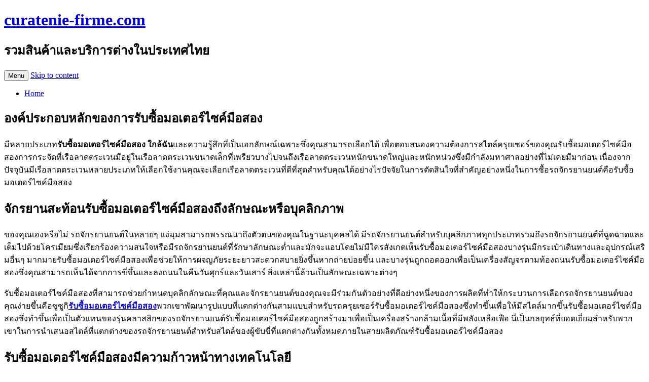

--- FILE ---
content_type: text/html; charset=UTF-8
request_url: https://www.curatenie-firme.com/2022/09/04/%E0%B8%AD%E0%B8%87%E0%B8%84%E0%B9%8C%E0%B8%9B%E0%B8%A3%E0%B8%B0%E0%B8%81%E0%B8%AD%E0%B8%9A%E0%B8%AB%E0%B8%A5%E0%B8%B1%E0%B8%81%E0%B8%82%E0%B8%AD%E0%B8%87%E0%B8%81%E0%B8%B2%E0%B8%A3%E0%B8%A3%E0%B8%B1/
body_size: 66400
content:
<!DOCTYPE html>
<!--[if IE 7]>
<html class="ie ie7" lang="en-US">
<![endif]-->
<!--[if IE 8]>
<html class="ie ie8" lang="en-US">
<![endif]-->
<!--[if !(IE 7) & !(IE 8)]><!-->
<html lang="en-US">
<!--<![endif]-->
<head>
<meta charset="UTF-8" />
<meta name="viewport" content="width=device-width" />
<title>องค์ประกอบหลักของการรับซื้อมอเตอร์ไซค์มือสองcuratenie-firme.com | curatenie-firme.com</title>
<link rel="profile" href="https://gmpg.org/xfn/11" />
<link rel="pingback" href="https://www.curatenie-firme.com/xmlrpc.php">
<!--[if lt IE 9]>
<script src="https://www.curatenie-firme.com/wp-content/themes/twentytwelve/js/html5.js?ver=3.7.0" type="text/javascript"></script>
<![endif]-->
<meta name='robots' content='max-image-preview:large' />
<link rel="alternate" type="application/rss+xml" title="curatenie-firme.com &raquo; Feed" href="https://www.curatenie-firme.com/feed/" />
<link rel="alternate" type="application/rss+xml" title="curatenie-firme.com &raquo; Comments Feed" href="https://www.curatenie-firme.com/comments/feed/" />
<script type="text/javascript">
window._wpemojiSettings = {"baseUrl":"https:\/\/s.w.org\/images\/core\/emoji\/14.0.0\/72x72\/","ext":".png","svgUrl":"https:\/\/s.w.org\/images\/core\/emoji\/14.0.0\/svg\/","svgExt":".svg","source":{"concatemoji":"https:\/\/www.curatenie-firme.com\/wp-includes\/js\/wp-emoji-release.min.js?ver=6.3.7"}};
/*! This file is auto-generated */
!function(i,n){var o,s,e;function c(e){try{var t={supportTests:e,timestamp:(new Date).valueOf()};sessionStorage.setItem(o,JSON.stringify(t))}catch(e){}}function p(e,t,n){e.clearRect(0,0,e.canvas.width,e.canvas.height),e.fillText(t,0,0);var t=new Uint32Array(e.getImageData(0,0,e.canvas.width,e.canvas.height).data),r=(e.clearRect(0,0,e.canvas.width,e.canvas.height),e.fillText(n,0,0),new Uint32Array(e.getImageData(0,0,e.canvas.width,e.canvas.height).data));return t.every(function(e,t){return e===r[t]})}function u(e,t,n){switch(t){case"flag":return n(e,"\ud83c\udff3\ufe0f\u200d\u26a7\ufe0f","\ud83c\udff3\ufe0f\u200b\u26a7\ufe0f")?!1:!n(e,"\ud83c\uddfa\ud83c\uddf3","\ud83c\uddfa\u200b\ud83c\uddf3")&&!n(e,"\ud83c\udff4\udb40\udc67\udb40\udc62\udb40\udc65\udb40\udc6e\udb40\udc67\udb40\udc7f","\ud83c\udff4\u200b\udb40\udc67\u200b\udb40\udc62\u200b\udb40\udc65\u200b\udb40\udc6e\u200b\udb40\udc67\u200b\udb40\udc7f");case"emoji":return!n(e,"\ud83e\udef1\ud83c\udffb\u200d\ud83e\udef2\ud83c\udfff","\ud83e\udef1\ud83c\udffb\u200b\ud83e\udef2\ud83c\udfff")}return!1}function f(e,t,n){var r="undefined"!=typeof WorkerGlobalScope&&self instanceof WorkerGlobalScope?new OffscreenCanvas(300,150):i.createElement("canvas"),a=r.getContext("2d",{willReadFrequently:!0}),o=(a.textBaseline="top",a.font="600 32px Arial",{});return e.forEach(function(e){o[e]=t(a,e,n)}),o}function t(e){var t=i.createElement("script");t.src=e,t.defer=!0,i.head.appendChild(t)}"undefined"!=typeof Promise&&(o="wpEmojiSettingsSupports",s=["flag","emoji"],n.supports={everything:!0,everythingExceptFlag:!0},e=new Promise(function(e){i.addEventListener("DOMContentLoaded",e,{once:!0})}),new Promise(function(t){var n=function(){try{var e=JSON.parse(sessionStorage.getItem(o));if("object"==typeof e&&"number"==typeof e.timestamp&&(new Date).valueOf()<e.timestamp+604800&&"object"==typeof e.supportTests)return e.supportTests}catch(e){}return null}();if(!n){if("undefined"!=typeof Worker&&"undefined"!=typeof OffscreenCanvas&&"undefined"!=typeof URL&&URL.createObjectURL&&"undefined"!=typeof Blob)try{var e="postMessage("+f.toString()+"("+[JSON.stringify(s),u.toString(),p.toString()].join(",")+"));",r=new Blob([e],{type:"text/javascript"}),a=new Worker(URL.createObjectURL(r),{name:"wpTestEmojiSupports"});return void(a.onmessage=function(e){c(n=e.data),a.terminate(),t(n)})}catch(e){}c(n=f(s,u,p))}t(n)}).then(function(e){for(var t in e)n.supports[t]=e[t],n.supports.everything=n.supports.everything&&n.supports[t],"flag"!==t&&(n.supports.everythingExceptFlag=n.supports.everythingExceptFlag&&n.supports[t]);n.supports.everythingExceptFlag=n.supports.everythingExceptFlag&&!n.supports.flag,n.DOMReady=!1,n.readyCallback=function(){n.DOMReady=!0}}).then(function(){return e}).then(function(){var e;n.supports.everything||(n.readyCallback(),(e=n.source||{}).concatemoji?t(e.concatemoji):e.wpemoji&&e.twemoji&&(t(e.twemoji),t(e.wpemoji)))}))}((window,document),window._wpemojiSettings);
</script>
<style type="text/css">
img.wp-smiley,
img.emoji {
	display: inline !important;
	border: none !important;
	box-shadow: none !important;
	height: 1em !important;
	width: 1em !important;
	margin: 0 0.07em !important;
	vertical-align: -0.1em !important;
	background: none !important;
	padding: 0 !important;
}
</style>
	<link rel='stylesheet' id='wp-block-library-css' href='https://www.curatenie-firme.com/wp-includes/css/dist/block-library/style.min.css?ver=6.3.7' type='text/css' media='all' />
<style id='wp-block-library-theme-inline-css' type='text/css'>
.wp-block-audio figcaption{color:#555;font-size:13px;text-align:center}.is-dark-theme .wp-block-audio figcaption{color:hsla(0,0%,100%,.65)}.wp-block-audio{margin:0 0 1em}.wp-block-code{border:1px solid #ccc;border-radius:4px;font-family:Menlo,Consolas,monaco,monospace;padding:.8em 1em}.wp-block-embed figcaption{color:#555;font-size:13px;text-align:center}.is-dark-theme .wp-block-embed figcaption{color:hsla(0,0%,100%,.65)}.wp-block-embed{margin:0 0 1em}.blocks-gallery-caption{color:#555;font-size:13px;text-align:center}.is-dark-theme .blocks-gallery-caption{color:hsla(0,0%,100%,.65)}.wp-block-image figcaption{color:#555;font-size:13px;text-align:center}.is-dark-theme .wp-block-image figcaption{color:hsla(0,0%,100%,.65)}.wp-block-image{margin:0 0 1em}.wp-block-pullquote{border-bottom:4px solid;border-top:4px solid;color:currentColor;margin-bottom:1.75em}.wp-block-pullquote cite,.wp-block-pullquote footer,.wp-block-pullquote__citation{color:currentColor;font-size:.8125em;font-style:normal;text-transform:uppercase}.wp-block-quote{border-left:.25em solid;margin:0 0 1.75em;padding-left:1em}.wp-block-quote cite,.wp-block-quote footer{color:currentColor;font-size:.8125em;font-style:normal;position:relative}.wp-block-quote.has-text-align-right{border-left:none;border-right:.25em solid;padding-left:0;padding-right:1em}.wp-block-quote.has-text-align-center{border:none;padding-left:0}.wp-block-quote.is-large,.wp-block-quote.is-style-large,.wp-block-quote.is-style-plain{border:none}.wp-block-search .wp-block-search__label{font-weight:700}.wp-block-search__button{border:1px solid #ccc;padding:.375em .625em}:where(.wp-block-group.has-background){padding:1.25em 2.375em}.wp-block-separator.has-css-opacity{opacity:.4}.wp-block-separator{border:none;border-bottom:2px solid;margin-left:auto;margin-right:auto}.wp-block-separator.has-alpha-channel-opacity{opacity:1}.wp-block-separator:not(.is-style-wide):not(.is-style-dots){width:100px}.wp-block-separator.has-background:not(.is-style-dots){border-bottom:none;height:1px}.wp-block-separator.has-background:not(.is-style-wide):not(.is-style-dots){height:2px}.wp-block-table{margin:0 0 1em}.wp-block-table td,.wp-block-table th{word-break:normal}.wp-block-table figcaption{color:#555;font-size:13px;text-align:center}.is-dark-theme .wp-block-table figcaption{color:hsla(0,0%,100%,.65)}.wp-block-video figcaption{color:#555;font-size:13px;text-align:center}.is-dark-theme .wp-block-video figcaption{color:hsla(0,0%,100%,.65)}.wp-block-video{margin:0 0 1em}.wp-block-template-part.has-background{margin-bottom:0;margin-top:0;padding:1.25em 2.375em}
</style>
<style id='classic-theme-styles-inline-css' type='text/css'>
/*! This file is auto-generated */
.wp-block-button__link{color:#fff;background-color:#32373c;border-radius:9999px;box-shadow:none;text-decoration:none;padding:calc(.667em + 2px) calc(1.333em + 2px);font-size:1.125em}.wp-block-file__button{background:#32373c;color:#fff;text-decoration:none}
</style>
<style id='global-styles-inline-css' type='text/css'>
body{--wp--preset--color--black: #000000;--wp--preset--color--cyan-bluish-gray: #abb8c3;--wp--preset--color--white: #fff;--wp--preset--color--pale-pink: #f78da7;--wp--preset--color--vivid-red: #cf2e2e;--wp--preset--color--luminous-vivid-orange: #ff6900;--wp--preset--color--luminous-vivid-amber: #fcb900;--wp--preset--color--light-green-cyan: #7bdcb5;--wp--preset--color--vivid-green-cyan: #00d084;--wp--preset--color--pale-cyan-blue: #8ed1fc;--wp--preset--color--vivid-cyan-blue: #0693e3;--wp--preset--color--vivid-purple: #9b51e0;--wp--preset--color--blue: #21759b;--wp--preset--color--dark-gray: #444;--wp--preset--color--medium-gray: #9f9f9f;--wp--preset--color--light-gray: #e6e6e6;--wp--preset--gradient--vivid-cyan-blue-to-vivid-purple: linear-gradient(135deg,rgba(6,147,227,1) 0%,rgb(155,81,224) 100%);--wp--preset--gradient--light-green-cyan-to-vivid-green-cyan: linear-gradient(135deg,rgb(122,220,180) 0%,rgb(0,208,130) 100%);--wp--preset--gradient--luminous-vivid-amber-to-luminous-vivid-orange: linear-gradient(135deg,rgba(252,185,0,1) 0%,rgba(255,105,0,1) 100%);--wp--preset--gradient--luminous-vivid-orange-to-vivid-red: linear-gradient(135deg,rgba(255,105,0,1) 0%,rgb(207,46,46) 100%);--wp--preset--gradient--very-light-gray-to-cyan-bluish-gray: linear-gradient(135deg,rgb(238,238,238) 0%,rgb(169,184,195) 100%);--wp--preset--gradient--cool-to-warm-spectrum: linear-gradient(135deg,rgb(74,234,220) 0%,rgb(151,120,209) 20%,rgb(207,42,186) 40%,rgb(238,44,130) 60%,rgb(251,105,98) 80%,rgb(254,248,76) 100%);--wp--preset--gradient--blush-light-purple: linear-gradient(135deg,rgb(255,206,236) 0%,rgb(152,150,240) 100%);--wp--preset--gradient--blush-bordeaux: linear-gradient(135deg,rgb(254,205,165) 0%,rgb(254,45,45) 50%,rgb(107,0,62) 100%);--wp--preset--gradient--luminous-dusk: linear-gradient(135deg,rgb(255,203,112) 0%,rgb(199,81,192) 50%,rgb(65,88,208) 100%);--wp--preset--gradient--pale-ocean: linear-gradient(135deg,rgb(255,245,203) 0%,rgb(182,227,212) 50%,rgb(51,167,181) 100%);--wp--preset--gradient--electric-grass: linear-gradient(135deg,rgb(202,248,128) 0%,rgb(113,206,126) 100%);--wp--preset--gradient--midnight: linear-gradient(135deg,rgb(2,3,129) 0%,rgb(40,116,252) 100%);--wp--preset--font-size--small: 13px;--wp--preset--font-size--medium: 20px;--wp--preset--font-size--large: 36px;--wp--preset--font-size--x-large: 42px;--wp--preset--spacing--20: 0.44rem;--wp--preset--spacing--30: 0.67rem;--wp--preset--spacing--40: 1rem;--wp--preset--spacing--50: 1.5rem;--wp--preset--spacing--60: 2.25rem;--wp--preset--spacing--70: 3.38rem;--wp--preset--spacing--80: 5.06rem;--wp--preset--shadow--natural: 6px 6px 9px rgba(0, 0, 0, 0.2);--wp--preset--shadow--deep: 12px 12px 50px rgba(0, 0, 0, 0.4);--wp--preset--shadow--sharp: 6px 6px 0px rgba(0, 0, 0, 0.2);--wp--preset--shadow--outlined: 6px 6px 0px -3px rgba(255, 255, 255, 1), 6px 6px rgba(0, 0, 0, 1);--wp--preset--shadow--crisp: 6px 6px 0px rgba(0, 0, 0, 1);}:where(.is-layout-flex){gap: 0.5em;}:where(.is-layout-grid){gap: 0.5em;}body .is-layout-flow > .alignleft{float: left;margin-inline-start: 0;margin-inline-end: 2em;}body .is-layout-flow > .alignright{float: right;margin-inline-start: 2em;margin-inline-end: 0;}body .is-layout-flow > .aligncenter{margin-left: auto !important;margin-right: auto !important;}body .is-layout-constrained > .alignleft{float: left;margin-inline-start: 0;margin-inline-end: 2em;}body .is-layout-constrained > .alignright{float: right;margin-inline-start: 2em;margin-inline-end: 0;}body .is-layout-constrained > .aligncenter{margin-left: auto !important;margin-right: auto !important;}body .is-layout-constrained > :where(:not(.alignleft):not(.alignright):not(.alignfull)){max-width: var(--wp--style--global--content-size);margin-left: auto !important;margin-right: auto !important;}body .is-layout-constrained > .alignwide{max-width: var(--wp--style--global--wide-size);}body .is-layout-flex{display: flex;}body .is-layout-flex{flex-wrap: wrap;align-items: center;}body .is-layout-flex > *{margin: 0;}body .is-layout-grid{display: grid;}body .is-layout-grid > *{margin: 0;}:where(.wp-block-columns.is-layout-flex){gap: 2em;}:where(.wp-block-columns.is-layout-grid){gap: 2em;}:where(.wp-block-post-template.is-layout-flex){gap: 1.25em;}:where(.wp-block-post-template.is-layout-grid){gap: 1.25em;}.has-black-color{color: var(--wp--preset--color--black) !important;}.has-cyan-bluish-gray-color{color: var(--wp--preset--color--cyan-bluish-gray) !important;}.has-white-color{color: var(--wp--preset--color--white) !important;}.has-pale-pink-color{color: var(--wp--preset--color--pale-pink) !important;}.has-vivid-red-color{color: var(--wp--preset--color--vivid-red) !important;}.has-luminous-vivid-orange-color{color: var(--wp--preset--color--luminous-vivid-orange) !important;}.has-luminous-vivid-amber-color{color: var(--wp--preset--color--luminous-vivid-amber) !important;}.has-light-green-cyan-color{color: var(--wp--preset--color--light-green-cyan) !important;}.has-vivid-green-cyan-color{color: var(--wp--preset--color--vivid-green-cyan) !important;}.has-pale-cyan-blue-color{color: var(--wp--preset--color--pale-cyan-blue) !important;}.has-vivid-cyan-blue-color{color: var(--wp--preset--color--vivid-cyan-blue) !important;}.has-vivid-purple-color{color: var(--wp--preset--color--vivid-purple) !important;}.has-black-background-color{background-color: var(--wp--preset--color--black) !important;}.has-cyan-bluish-gray-background-color{background-color: var(--wp--preset--color--cyan-bluish-gray) !important;}.has-white-background-color{background-color: var(--wp--preset--color--white) !important;}.has-pale-pink-background-color{background-color: var(--wp--preset--color--pale-pink) !important;}.has-vivid-red-background-color{background-color: var(--wp--preset--color--vivid-red) !important;}.has-luminous-vivid-orange-background-color{background-color: var(--wp--preset--color--luminous-vivid-orange) !important;}.has-luminous-vivid-amber-background-color{background-color: var(--wp--preset--color--luminous-vivid-amber) !important;}.has-light-green-cyan-background-color{background-color: var(--wp--preset--color--light-green-cyan) !important;}.has-vivid-green-cyan-background-color{background-color: var(--wp--preset--color--vivid-green-cyan) !important;}.has-pale-cyan-blue-background-color{background-color: var(--wp--preset--color--pale-cyan-blue) !important;}.has-vivid-cyan-blue-background-color{background-color: var(--wp--preset--color--vivid-cyan-blue) !important;}.has-vivid-purple-background-color{background-color: var(--wp--preset--color--vivid-purple) !important;}.has-black-border-color{border-color: var(--wp--preset--color--black) !important;}.has-cyan-bluish-gray-border-color{border-color: var(--wp--preset--color--cyan-bluish-gray) !important;}.has-white-border-color{border-color: var(--wp--preset--color--white) !important;}.has-pale-pink-border-color{border-color: var(--wp--preset--color--pale-pink) !important;}.has-vivid-red-border-color{border-color: var(--wp--preset--color--vivid-red) !important;}.has-luminous-vivid-orange-border-color{border-color: var(--wp--preset--color--luminous-vivid-orange) !important;}.has-luminous-vivid-amber-border-color{border-color: var(--wp--preset--color--luminous-vivid-amber) !important;}.has-light-green-cyan-border-color{border-color: var(--wp--preset--color--light-green-cyan) !important;}.has-vivid-green-cyan-border-color{border-color: var(--wp--preset--color--vivid-green-cyan) !important;}.has-pale-cyan-blue-border-color{border-color: var(--wp--preset--color--pale-cyan-blue) !important;}.has-vivid-cyan-blue-border-color{border-color: var(--wp--preset--color--vivid-cyan-blue) !important;}.has-vivid-purple-border-color{border-color: var(--wp--preset--color--vivid-purple) !important;}.has-vivid-cyan-blue-to-vivid-purple-gradient-background{background: var(--wp--preset--gradient--vivid-cyan-blue-to-vivid-purple) !important;}.has-light-green-cyan-to-vivid-green-cyan-gradient-background{background: var(--wp--preset--gradient--light-green-cyan-to-vivid-green-cyan) !important;}.has-luminous-vivid-amber-to-luminous-vivid-orange-gradient-background{background: var(--wp--preset--gradient--luminous-vivid-amber-to-luminous-vivid-orange) !important;}.has-luminous-vivid-orange-to-vivid-red-gradient-background{background: var(--wp--preset--gradient--luminous-vivid-orange-to-vivid-red) !important;}.has-very-light-gray-to-cyan-bluish-gray-gradient-background{background: var(--wp--preset--gradient--very-light-gray-to-cyan-bluish-gray) !important;}.has-cool-to-warm-spectrum-gradient-background{background: var(--wp--preset--gradient--cool-to-warm-spectrum) !important;}.has-blush-light-purple-gradient-background{background: var(--wp--preset--gradient--blush-light-purple) !important;}.has-blush-bordeaux-gradient-background{background: var(--wp--preset--gradient--blush-bordeaux) !important;}.has-luminous-dusk-gradient-background{background: var(--wp--preset--gradient--luminous-dusk) !important;}.has-pale-ocean-gradient-background{background: var(--wp--preset--gradient--pale-ocean) !important;}.has-electric-grass-gradient-background{background: var(--wp--preset--gradient--electric-grass) !important;}.has-midnight-gradient-background{background: var(--wp--preset--gradient--midnight) !important;}.has-small-font-size{font-size: var(--wp--preset--font-size--small) !important;}.has-medium-font-size{font-size: var(--wp--preset--font-size--medium) !important;}.has-large-font-size{font-size: var(--wp--preset--font-size--large) !important;}.has-x-large-font-size{font-size: var(--wp--preset--font-size--x-large) !important;}
.wp-block-navigation a:where(:not(.wp-element-button)){color: inherit;}
:where(.wp-block-post-template.is-layout-flex){gap: 1.25em;}:where(.wp-block-post-template.is-layout-grid){gap: 1.25em;}
:where(.wp-block-columns.is-layout-flex){gap: 2em;}:where(.wp-block-columns.is-layout-grid){gap: 2em;}
.wp-block-pullquote{font-size: 1.5em;line-height: 1.6;}
</style>
<link rel='stylesheet' id='twentytwelve-fonts-css' href='https://www.curatenie-firme.com/wp-content/themes/twentytwelve/fonts/font-open-sans.css?ver=20230328' type='text/css' media='all' />
<link rel='stylesheet' id='twentytwelve-style-css' href='https://www.curatenie-firme.com/wp-content/themes/twentytwelve/style.css?ver=20230808' type='text/css' media='all' />
<link rel='stylesheet' id='twentytwelve-block-style-css' href='https://www.curatenie-firme.com/wp-content/themes/twentytwelve/css/blocks.css?ver=20230213' type='text/css' media='all' />
<!--[if lt IE 9]>
<link rel='stylesheet' id='twentytwelve-ie-css' href='https://www.curatenie-firme.com/wp-content/themes/twentytwelve/css/ie.css?ver=20150214' type='text/css' media='all' />
<![endif]-->
<script type='text/javascript' src='https://www.curatenie-firme.com/wp-includes/js/jquery/jquery.min.js?ver=3.7.0' id='jquery-core-js'></script>
<script type='text/javascript' src='https://www.curatenie-firme.com/wp-includes/js/jquery/jquery-migrate.min.js?ver=3.4.1' id='jquery-migrate-js'></script>
<link rel="https://api.w.org/" href="https://www.curatenie-firme.com/wp-json/" /><link rel="alternate" type="application/json" href="https://www.curatenie-firme.com/wp-json/wp/v2/posts/1268" /><link rel="EditURI" type="application/rsd+xml" title="RSD" href="https://www.curatenie-firme.com/xmlrpc.php?rsd" />
<meta name="generator" content="WordPress 6.3.7" />
<link rel='shortlink' href='https://www.curatenie-firme.com/?p=1268' />
<link rel="alternate" type="application/json+oembed" href="https://www.curatenie-firme.com/wp-json/oembed/1.0/embed?url=https%3A%2F%2Fwww.curatenie-firme.com%2F2022%2F09%2F04%2F%25e0%25b8%25ad%25e0%25b8%2587%25e0%25b8%2584%25e0%25b9%258c%25e0%25b8%259b%25e0%25b8%25a3%25e0%25b8%25b0%25e0%25b8%2581%25e0%25b8%25ad%25e0%25b8%259a%25e0%25b8%25ab%25e0%25b8%25a5%25e0%25b8%25b1%25e0%25b8%2581%25e0%25b8%2582%25e0%25b8%25ad%25e0%25b8%2587%25e0%25b8%2581%25e0%25b8%25b2%25e0%25b8%25a3%25e0%25b8%25a3%25e0%25b8%25b1%2F" />
<link rel="alternate" type="text/xml+oembed" href="https://www.curatenie-firme.com/wp-json/oembed/1.0/embed?url=https%3A%2F%2Fwww.curatenie-firme.com%2F2022%2F09%2F04%2F%25e0%25b8%25ad%25e0%25b8%2587%25e0%25b8%2584%25e0%25b9%258c%25e0%25b8%259b%25e0%25b8%25a3%25e0%25b8%25b0%25e0%25b8%2581%25e0%25b8%25ad%25e0%25b8%259a%25e0%25b8%25ab%25e0%25b8%25a5%25e0%25b8%25b1%25e0%25b8%2581%25e0%25b8%2582%25e0%25b8%25ad%25e0%25b8%2587%25e0%25b8%2581%25e0%25b8%25b2%25e0%25b8%25a3%25e0%25b8%25a3%25e0%25b8%25b1%2F&#038;format=xml" />

<!-- All in One SEO Pack 1.6.15.3 by Michael Torbert of Semper Fi Web Design[298,459] -->
<link rel="canonical" href="https://www.curatenie-firme.com/2022/09/04/%e0%b8%ad%e0%b8%87%e0%b8%84%e0%b9%8c%e0%b8%9b%e0%b8%a3%e0%b8%b0%e0%b8%81%e0%b8%ad%e0%b8%9a%e0%b8%ab%e0%b8%a5%e0%b8%b1%e0%b8%81%e0%b8%82%e0%b8%ad%e0%b8%87%e0%b8%81%e0%b8%b2%e0%b8%a3%e0%b8%a3%e0%b8%b1/" />
<!-- /all in one seo pack -->
</head>

<body class="post-template-default single single-post postid-1268 single-format-standard wp-embed-responsive custom-font-enabled">
<div id="page" class="hfeed site">
	<header id="masthead" class="site-header">
		<hgroup>
			<h1 class="site-title"><a href="https://www.curatenie-firme.com/" rel="home">curatenie-firme.com</a></h1>
			<h2 class="site-description">รวมสินค้าและบริการต่างในประเทศไทย</h2>
		</hgroup>

		<nav id="site-navigation" class="main-navigation">
			<button class="menu-toggle">Menu</button>
			<a class="assistive-text" href="#content">Skip to content</a>
			<div class="nav-menu"><ul>
<li ><a href="https://www.curatenie-firme.com/">Home</a></li></ul></div>
		</nav><!-- #site-navigation -->

			</header><!-- #masthead -->

	<div id="main" class="wrapper">

	<div id="primary" class="site-content">
		<div id="content" role="main">

			
				
	<article id="post-1268" class="post-1268 post type-post status-publish format-standard hentry category-86">
				<header class="entry-header">
			
						<h1 class="entry-title">องค์ประกอบหลักของการรับซื้อมอเตอร์ไซค์มือสอง</h1>
								</header><!-- .entry-header -->

				<div class="entry-content">
			<p>มีหลายประเภท<strong>รับซื้อมอเตอร์ไซค์มือสอง</strong><strong> ใกล้ฉัน</strong>และความรู้สึกที่เป็นเอกลักษณ์เฉพาะซึ่งคุณสามารถเลือกได้ เพื่อตอบสนองความต้องการสไตล์ครุยเซอร์ของคุณรับซื้อมอเตอร์ไซค์มือสองการกระจัดที่เรือลาดตระเวนมีอยู่ในเรือลาดตระเวนขนาดเล็กที่เพรียวบางไปจนถึงเรือลาดตระเวนหนักขนาดใหญ่และหนักหน่วงซึ่งมีกำลังมหาศาลอย่างที่ไม่เคยมีมาก่อน เนื่องจากปัจจุบันมีเรือลาดตระเวนหลายประเภทให้เลือกใช้งานคุณจะเลือกเรือลาดตระเวนที่ดีที่สุดสำหรับคุณได้อย่างไรปัจจัยในการตัดสินใจที่สำคัญอย่างหนึ่งในการซื้อรถจักรยานยนต์คือรับซื้อมอเตอร์ไซค์มือสอง</p>
<h1>จักรยานสะท้อนรับซื้อมอเตอร์ไซค์มือสองถึงลักษณะหรือบุคลิกภาพ</h1>
<p>ของคุณเองหรือไม่ รถจักรยานยนต์ในหลายๆ แง่มุมสามารถพรรณนาถึงตัวตนของคุณในฐานะบุคคลได้ มีรถจักรยานยนต์สำหรับบุคลิกภาพทุกประเภทรวมถึงรถจักรยานยนต์ที่ฉูดฉาดและเต็มไปด้วยโครเมียมซึ่งเรียกร้องความสนใจหรือมีรถจักรยานยนต์ที่รักษาลักษณะต่ำและมักจะแอบโดยไม่มีใครสังเกตเห็นรับซื้อมอเตอร์ไซค์มือสองบางรุ่นมีกระเป๋าเดินทางและอุปกรณ์เสริมอื่นๆ มากมายรับซื้อมอเตอร์ไซค์มือสองเพื่อช่วยให้การผจญภัยระยะยาวสะดวกสบายยิ่งขึ้นหากถ่ายบ่อยขึ้น และบางรุ่นถูกถอดออกเพื่อเป็นเครื่องสัญจรตามท้องถนนรับซื้อมอเตอร์ไซค์มือสองซึ่งคุณสามารถเห็นได้จากการขี่ขึ้นและลงถนนในคืนวันศุกร์และวันเสาร์ สิ่งเหล่านี้ล้วนเป็นลักษณะเฉพาะต่างๆ</p>
<p>รับซื้อมอเตอร์ไซค์มือสองที่สามารถช่วยกำหนดบุคลิกลักษณะที่คุณและจักรยานยนต์ของคุณจะมีร่วมกันตัวอย่างที่ดีอย่างหนึ่งของการผลิตที่ทำให้กระบวนการเลือกรถจักรยานยนต์ของคุณง่ายขึ้นคือซูซูกิ<a href="https://blemocyc.com/%E0%B8%94%E0%B8%B9%E0%B8%AB%E0%B8%99%E0%B9%89%E0%B8%B2-28435-%E0%B8%9A%E0%B8%A3%E0%B8%B4%E0%B8%81%E0%B8%B2%E0%B8%A3%E0%B8%A3%E0%B8%B1%E0%B8%9A%E0%B8%8B%E0%B8%B7%E0%B9%89%E0%B8%AD.html"><strong>รับซื้อมอเตอร์ไซค์มือสอง</strong></a>พวกเขาพัฒนารูปแบบที่แตกต่างกันสามแบบสำหรับรถครุยเซอร์รับซื้อมอเตอร์ไซค์มือสองซึ่งทำขึ้นเพื่อให้มีสไตล์มากขึ้นรับซื้อมอเตอร์ไซค์มือสองซึ่งทำขึ้นเพื่อเป็นตัวแทนของรุ่นคลาสสิกของรถจักรยานยนต์รับซื้อมอเตอร์ไซค์มือสองถูกสร้างมาเพื่อเป็นเครื่องสร้างกล้ามเนื้อที่มีพลังเหลือเฟือ นี่เป็นกลยุทธ์ที่ยอดเยี่ยมสำหรับพวกเขาในการนำเสนอสไตล์ที่แตกต่างของรถจักรยานยนต์สำหรับสไตล์ของผู้ขับขี่ที่แตกต่างกันทั้งหมดภายในสายผลิตภัณฑ์รับซื้อมอเตอร์ไซค์มือสอง</p>
<h2>รับซื้อมอเตอร์ไซค์มือสองมีความก้าวหน้าทางเทคโนโลยี</h2>
<p>มากขึ้นเรื่อย ๆ รับซื้อมอเตอร์ไซค์มือสองซึ่งหมายความว่ามีคุณสมบัติไฮเทคมากขึ้นเรื่อย ๆ เพื่อช่วยให้การขับขี่ของคุณสนุกยิ่งขึ้น ปรับปรุงประสิทธิภาพ และให้การควบคุมรถจักรยานยนต์ที่ดีขึ้นด้วยเหตุนี้รับซื้อมอเตอร์ไซค์มือสองจึงเป็นเรื่องสำคัญที่คุณจะต้องค้นคว้าเกี่ยวกับคุณลักษณะต่างๆ ของเครื่องจักรใหม่ และทำความคุ้นเคยกับคุณลักษณะเหล่านี้ เพื่อที่คุณจะได้เปรียบเทียบจักรยานรุ่นต่างๆ รับซื้อมอเตอร์ไซค์มือสองที่คุณอาจกำลังพิจารณาอยู่ คุณลักษณะบางอย่างที่คุณอาจต้องการให้ความสนใจคือขนาดและการออกแบบของเครื่องยนต์</p>
<p>รับซื้อมอเตอร์ไซค์มือสองประเภทของระบบกันสะเทือนและส่วนประกอบที่มีอยู่ในระบบกันสะเทือนนั้น และเบรกที่รถจักรยานยนต์ติดตั้งไว้เมื่อคุณซื้อรถจักรยานยนต์แบรนด์ใหม่<strong>รับซื้อมอเตอร์ไซค์มือสอง</strong>มีโอกาสที่คุณจะต้องการเพิ่มอุปกรณ์เสริมเพิ่มเติม เป็นความจริงที่รถจักรยานยนต์ส่วนใหญ่เป็นเครื่องจักรที่ดูดีเมื่อมาจากโรงงานรับซื้อมอเตอร์ไซค์มือสองแต่ดูเหมือนว่าจะมีบางอย่างที่ขาดหายไปหรืออุปกรณ์เสริมที่จะทำให้จักรยานของคุณดีขึ้นกว่าที่เหลือเล็กน้อย นักขี่ทุกคนยินดีที่จะคว้าโอกาสนี้เพื่อทำให้การขี่ของพวกเขาดูมีสไตล์และใช้งานได้จริงขึ้นเล็กน้อยพร้อมๆ กัน สามารถทำได้</p>
					</div><!-- .entry-content -->
		
		<footer class="entry-meta">
			This entry was posted in <a href="https://www.curatenie-firme.com/category/%e0%b8%aa%e0%b8%b4%e0%b8%99%e0%b8%84%e0%b9%89%e0%b8%b2/" rel="category tag">สินค้า</a> on <a href="https://www.curatenie-firme.com/2022/09/04/%e0%b8%ad%e0%b8%87%e0%b8%84%e0%b9%8c%e0%b8%9b%e0%b8%a3%e0%b8%b0%e0%b8%81%e0%b8%ad%e0%b8%9a%e0%b8%ab%e0%b8%a5%e0%b8%b1%e0%b8%81%e0%b8%82%e0%b8%ad%e0%b8%87%e0%b8%81%e0%b8%b2%e0%b8%a3%e0%b8%a3%e0%b8%b1/" title="10:33" rel="bookmark"><time class="entry-date" datetime="2022-09-04T10:33:40+07:00">04/09/2022</time></a><span class="by-author"> by <span class="author vcard"><a class="url fn n" href="https://www.curatenie-firme.com/author/admin/" title="View all posts by admin" rel="author">admin</a></span></span>.								</footer><!-- .entry-meta -->
	</article><!-- #post -->

				<nav class="nav-single">
					<h3 class="assistive-text">Post navigation</h3>
					<span class="nav-previous"><a href="https://www.curatenie-firme.com/2022/08/30/%e0%b8%84%e0%b8%b8%e0%b8%93%e0%b8%aa%e0%b8%a1%e0%b8%9a%e0%b8%b1%e0%b8%95%e0%b8%b4%e0%b8%82%e0%b8%ad%e0%b8%87%e0%b8%95%e0%b8%b1%e0%b8%a7%e0%b9%81%e0%b8%97%e0%b8%99%e0%b8%82%e0%b8%b2%e0%b8%a2%e0%b8%9d/" rel="prev"><span class="meta-nav">&larr;</span> คุณสมบัติของตัวแทนขายฝากที่ดี</a></span>
					<span class="nav-next"><a href="https://www.curatenie-firme.com/2022/09/05/%e0%b8%aa%e0%b8%b4%e0%b9%88%e0%b8%87%e0%b8%97%e0%b8%b5%e0%b9%88%e0%b8%84%e0%b8%b8%e0%b8%93%e0%b8%95%e0%b9%89%e0%b8%ad%e0%b8%87%e0%b8%81%e0%b8%b2%e0%b8%a3%e0%b8%a3%e0%b8%b9%e0%b9%89%e0%b9%80%e0%b8%81-2/" rel="next">สิ่งที่คุณต้องการรู้เกี่ยวกับการผลิตท่อเหล็ก <span class="meta-nav">&rarr;</span></a></span>
				</nav><!-- .nav-single -->

				
<div id="comments" class="comments-area">

	
	
	
</div><!-- #comments .comments-area -->

			
		</div><!-- #content -->
	</div><!-- #primary -->


			<div id="secondary" class="widget-area" role="complementary">
			<aside id="search-2" class="widget widget_search"><h3 class="widget-title">ค้นหาข่าวต่างๆ</h3><form role="search" method="get" id="searchform" class="searchform" action="https://www.curatenie-firme.com/">
				<div>
					<label class="screen-reader-text" for="s">Search for:</label>
					<input type="text" value="" name="s" id="s" />
					<input type="submit" id="searchsubmit" value="Search" />
				</div>
			</form></aside>
		<aside id="recent-posts-2" class="widget widget_recent_entries">
		<h3 class="widget-title">ข่าวใหม่ประจำเว็บไซต์</h3>
		<ul>
											<li>
					<a href="https://www.curatenie-firme.com/2025/12/07/boutique-hotel-udon-%e0%b8%96%e0%b8%b6%e0%b8%87%e0%b9%80%e0%b8%9b%e0%b9%87%e0%b8%99%e0%b8%97%e0%b8%b5%e0%b9%88%e0%b8%9e%e0%b8%b1%e0%b8%81%e0%b8%a2%e0%b8%ad%e0%b8%94%e0%b8%99%e0%b8%b4%e0%b8%a2%e0%b8%a1/">Boutique Hotel Udon ถึงเป็นที่พักยอดนิยมสำหรับนักท่องเที่ยว</a>
									</li>
											<li>
					<a href="https://www.curatenie-firme.com/2025/11/19/%e0%b8%9f%e0%b8%b4%e0%b8%a5%e0%b9%80%e0%b8%a5%e0%b8%ad%e0%b8%a3%e0%b9%8c%e0%b8%9b%e0%b8%a3%e0%b8%b1%e0%b8%9a%e0%b8%a3%e0%b8%b9%e0%b8%9b%e0%b8%ab%e0%b8%99%e0%b9%89%e0%b8%b2-%e0%b8%81%e0%b8%a3%e0%b8%b8/">ฟิลเลอร์ปรับรูปหน้า กรุงเทพกลายเป็นหนึ่งในตัวเลือกอันดับต้น ๆ</a>
									</li>
											<li>
					<a href="https://www.curatenie-firme.com/2025/10/06/%e0%b9%81%e0%b8%9e%e0%b9%87%e0%b8%84%e0%b9%80%e0%b8%81%e0%b8%88%e0%b8%97%e0%b8%b1%e0%b8%a7%e0%b8%a3%e0%b9%8c%e0%b8%a2%e0%b8%b8%e0%b9%82%e0%b8%a3%e0%b8%9b-2025-%e0%b9%84%e0%b8%a1%e0%b9%88%e0%b9%84/">แพ็คเกจทัวร์ยุโรป 2025 ไม่ได้เป็นเพียงแค่การท่องเที่ยว</a>
									</li>
											<li>
					<a href="https://www.curatenie-firme.com/2025/09/21/%e0%b8%9a%e0%b8%a3%e0%b8%b4%e0%b8%81%e0%b8%b2%e0%b8%a3%e0%b9%84%e0%b8%a5%e0%b9%88%e0%b8%99%e0%b8%81%e0%b8%88%e0%b8%b2%e0%b8%81%e0%b8%9c%e0%b8%b9%e0%b9%89%e0%b9%80%e0%b8%8a%e0%b8%b5%e0%b9%88%e0%b8%a2/">บริการไล่นกจากผู้เชี่ยวชาญ</a>
									</li>
											<li>
					<a href="https://www.curatenie-firme.com/2025/09/14/%e0%b8%81%e0%b8%a5%e0%b9%88%e0%b8%ad%e0%b8%87%e0%b8%ad%e0%b8%b2%e0%b8%ab%e0%b8%b2%e0%b8%a3%e0%b8%a2%e0%b8%b1%e0%b8%87%e0%b8%9b%e0%b8%a5%e0%b8%b9%e0%b8%81%e0%b8%9d%e0%b8%b1%e0%b8%87%e0%b8%9e%e0%b8%a4/">กล่องอาหารยังปลูกฝังพฤติกรรมที่ดีให้กับคนรอบตัว</a>
									</li>
											<li>
					<a href="https://www.curatenie-firme.com/2025/09/12/gps%e0%b8%95%e0%b8%b4%e0%b8%94%e0%b8%95%e0%b8%b2%e0%b8%a1%e0%b8%a3%e0%b8%96%e0%b8%a2%e0%b8%b1%e0%b8%87%e0%b9%80%e0%b8%9b%e0%b9%87%e0%b8%99%e0%b9%80%e0%b8%84%e0%b8%a3%e0%b8%b7%e0%b9%88%e0%b8%ad/">GPSติดตามรถยังเป็นเครื่องมือสำคัญในการวางแผนการเดินทางระยะยาว</a>
									</li>
											<li>
					<a href="https://www.curatenie-firme.com/2025/09/10/%e0%b9%80%e0%b8%a3%e0%b8%b2%e0%b8%82%e0%b8%ad%e0%b9%81%e0%b8%99%e0%b8%b0%e0%b8%99%e0%b8%b3%e0%b8%9a%e0%b8%a3%e0%b8%b4%e0%b8%81%e0%b8%b2%e0%b8%a3%e0%b8%82%e0%b8%b2%e0%b8%a2%e0%b8%9a%e0%b9%89%e0%b8%b2/">เราขอแนะนำบริการขายบ้านระยองที่ครบวงจร</a>
									</li>
											<li>
					<a href="https://www.curatenie-firme.com/2025/09/09/%e0%b8%a3%e0%b9%89%e0%b8%b2%e0%b8%99%e0%b8%95%e0%b9%88%e0%b8%ad%e0%b8%9c%e0%b8%a1%e0%b8%a5%e0%b8%b2%e0%b8%94%e0%b8%9e%e0%b8%a3%e0%b9%89%e0%b8%b2%e0%b8%a7%e0%b8%84%e0%b8%b7%e0%b8%ad%e0%b8%84%e0%b8%b3/">ร้านต่อผมลาดพร้าวคือคำตอบที่คุณไม่ควรพลาด</a>
									</li>
											<li>
					<a href="https://www.curatenie-firme.com/2025/08/13/%e0%b8%81%e0%b8%b2%e0%b8%a3%e0%b8%97%e0%b8%b3-hair-transplant-%e0%b8%84%e0%b8%b7%e0%b8%ad%e0%b8%84%e0%b8%b3%e0%b8%95%e0%b8%ad%e0%b8%9a%e0%b8%97%e0%b8%b5%e0%b9%88%e0%b8%94%e0%b8%b5%e0%b8%97%e0%b8%b5/">การทำ Hair transplant คือคำตอบที่ดีที่สุด</a>
									</li>
											<li>
					<a href="https://www.curatenie-firme.com/2025/05/30/jewelry-sticker-%e0%b8%88%e0%b8%b6%e0%b8%87%e0%b9%84%e0%b8%a1%e0%b9%88%e0%b9%83%e0%b8%8a%e0%b9%88%e0%b9%81%e0%b8%84%e0%b9%88%e0%b9%81%e0%b8%9f%e0%b8%8a%e0%b8%b1%e0%b9%88%e0%b8%99%e0%b8%8a%e0%b8%b1/">jewelry sticker จึงไม่ใช่แค่แฟชั่นชั่วคราว</a>
									</li>
											<li>
					<a href="https://www.curatenie-firme.com/2025/05/25/%e0%b8%9a%e0%b8%a3%e0%b8%b4%e0%b8%81%e0%b8%b2%e0%b8%a3%e0%b8%8b%e0%b9%88%e0%b8%ad%e0%b8%a1%e0%b8%97%e0%b9%88%e0%b8%ad%e0%b8%95%e0%b8%b1%e0%b8%99%e0%b8%97%e0%b8%b5%e0%b9%88%e0%b8%94%e0%b8%b5%e0%b8%84/">บริการซ่อมท่อตันที่ดีควรมีความใส่ใจในรายละเอียดเล็กน้อย</a>
									</li>
											<li>
					<a href="https://www.curatenie-firme.com/2025/04/16/%e0%b8%81%e0%b8%a5%e0%b9%88%e0%b8%ad%e0%b8%87%e0%b8%9e%e0%b8%b1%e0%b8%aa%e0%b8%94%e0%b8%b8%e0%b8%aa%e0%b8%b2%e0%b8%a1%e0%b8%b2%e0%b8%a3%e0%b8%96%e0%b9%83%e0%b8%8a%e0%b9%89%e0%b8%aa%e0%b8%b7%e0%b9%88/">กล่องพัสดุสามารถใช้สื่อสารกับลูกค้าได้อย่างแนบเนียน</a>
									</li>
											<li>
					<a href="https://www.curatenie-firme.com/2025/04/05/%e0%b8%81%e0%b8%b2%e0%b8%a3%e0%b8%9b%e0%b8%a3%e0%b8%b0%e0%b8%8a%e0%b8%b8%e0%b8%a1%e0%b8%9c%e0%b8%b9%e0%b9%89%e0%b8%96%e0%b8%b7%e0%b8%ad%e0%b8%ab%e0%b8%b8%e0%b9%89%e0%b8%99%e0%b8%ad%e0%b8%ad%e0%b8%99/">การประชุมผู้ถือหุ้นออนไลน์จัดการกับสถานการณ์ที่ไม่แน่นอน</a>
									</li>
											<li>
					<a href="https://www.curatenie-firme.com/2025/03/29/%e0%b8%81%e0%b8%a3%e0%b8%b8%e0%b8%a2%e0%b9%80%e0%b8%8a%e0%b8%b4%e0%b8%87%e0%b8%aa%e0%b9%81%e0%b8%95%e0%b8%99%e0%b9%80%e0%b8%a5%e0%b8%aa%e0%b8%aa%e0%b8%b5%e0%b9%84%e0%b8%a1%e0%b9%88%e0%b9%84%e0%b8%94/">กรุยเชิงสแตนเลสสีไม่ได้จำกัดการใช้งานแค่ในพื้นที่เล็กๆ เท่านั้น</a>
									</li>
											<li>
					<a href="https://www.curatenie-firme.com/2025/03/28/%e0%b8%a3%e0%b8%b1%e0%b8%9a%e0%b8%88%e0%b8%94%e0%b8%97%e0%b8%b0%e0%b9%80%e0%b8%9a%e0%b8%b5%e0%b8%a2%e0%b8%99%e0%b8%88%e0%b8%b1%e0%b8%94%e0%b8%95%e0%b8%b1%e0%b9%89%e0%b8%87%e0%b8%9a%e0%b8%a3%e0%b8%b4/">รับจดทะเบียนจัดตั้งบริษัทจากผู้เชี่ยวชาญที่มีความรู้</a>
									</li>
											<li>
					<a href="https://www.curatenie-firme.com/2025/03/21/%e0%b8%9b%e0%b8%a5%e0%b8%b9%e0%b8%81%e0%b8%9c%e0%b8%a1%e0%b8%a3%e0%b8%b2%e0%b8%84%e0%b8%b2%e0%b8%96%e0%b8%b9%e0%b8%81-%e0%b9%81%e0%b8%99%e0%b8%b0%e0%b8%99%e0%b8%b3%e0%b8%84%e0%b8%a5%e0%b8%b4%e0%b8%99/">ปลูกผมราคาถูก แนะนำคลินิกที่มีความน่าเชื่อถือและราคาเหมาะสม</a>
									</li>
											<li>
					<a href="https://www.curatenie-firme.com/2025/03/19/%e0%b9%80%e0%b8%a3%e0%b8%b2%e0%b8%88%e0%b8%b6%e0%b8%87%e0%b9%84%e0%b8%94%e0%b9%89%e0%b8%9c%e0%b8%a5%e0%b8%b4%e0%b8%95%e0%b8%81%e0%b8%a5%e0%b9%88%e0%b8%ad%e0%b8%87%e0%b8%84%e0%b8%a3%e0%b8%b5%e0%b8%a1/">เราจึงได้ผลิตกล่องครีมที่ออกแบบมาเพื่อรักษาคุณภาพ</a>
									</li>
											<li>
					<a href="https://www.curatenie-firme.com/2025/03/18/%e0%b8%ad%e0%b8%9a%e0%b8%a3%e0%b8%a1%e0%b8%aa%e0%b8%ad%e0%b8%9a%e0%b9%80%e0%b8%97%e0%b8%b5%e0%b8%a2%e0%b8%9a%e0%b9%80%e0%b8%84%e0%b8%a3%e0%b8%b7%e0%b9%88%e0%b8%ad%e0%b8%87%e0%b8%a1%e0%b8%b7%e0%b8%ad/">อบรมสอบเทียบเครื่องมือวัด ความสำคัญและประโยชน์ที่ควรรู้</a>
									</li>
											<li>
					<a href="https://www.curatenie-firme.com/2025/03/13/%e0%b8%a3%e0%b8%b2%e0%b8%84%e0%b8%b2%e0%b8%82%e0%b8%ad%e0%b8%87%e0%b9%81%e0%b8%9c%e0%b9%88%e0%b8%99%e0%b8%81%e0%b8%a3%e0%b8%b0%e0%b9%80%e0%b8%9a%e0%b8%b7%e0%b9%89%e0%b8%ad%e0%b8%87%e0%b8%a2%e0%b8%b2/">ราคาของแผ่นกระเบื้องยางและวิธีคำนวณงบประมาณก่อนติดตั้ง</a>
									</li>
											<li>
					<a href="https://www.curatenie-firme.com/2025/03/11/%e0%b8%9e%e0%b8%b7%e0%b9%89%e0%b8%99%e0%b8%a2%e0%b8%b2%e0%b8%87%e0%b8%a5%e0%b8%b2%e0%b8%a2%e0%b9%84%e0%b8%a1%e0%b9%89-%e0%b8%84%e0%b8%a7%e0%b8%b2%e0%b8%a1%e0%b8%aa%e0%b8%a7%e0%b8%a2%e0%b8%87%e0%b8%b2/">พื้นยางลายไม้ ความสวยงามที่เหมาะกับทุกสไตล์การตกแต่ง</a>
									</li>
											<li>
					<a href="https://www.curatenie-firme.com/2025/03/10/%e0%b8%95%e0%b8%b4%e0%b8%94%e0%b8%95%e0%b8%b1%e0%b9%89%e0%b8%87%e0%b8%9b%e0%b8%a3%e0%b8%b0%e0%b8%95%e0%b8%b9%e0%b8%ab%e0%b8%99%e0%b9%89%e0%b8%b2%e0%b8%95%e0%b9%88%e0%b8%b2%e0%b8%87%e0%b8%ad%e0%b8%a5/">ติดตั้งประตูหน้าต่างอลูมิเนียมเป็นตัวเลือกที่ดีที่สุดสำหรับบ้านสมัยใหม่</a>
									</li>
											<li>
					<a href="https://www.curatenie-firme.com/2025/03/09/%e0%b8%81%e0%b8%a3%e0%b8%b0%e0%b9%80%e0%b8%9a%e0%b8%b7%e0%b9%89%e0%b8%ad%e0%b8%87%e0%b8%a2%e0%b8%b2%e0%b8%87%e0%b8%a3%e0%b8%b2%e0%b8%84%e0%b8%b2%e0%b8%96%e0%b8%b9%e0%b8%81-%e0%b8%9b%e0%b8%a3%e0%b8%b0/">กระเบื้องยางราคาถูก ประหยัดงบแต่อย่าละเลยคุณภาพ</a>
									</li>
											<li>
					<a href="https://www.curatenie-firme.com/2025/03/05/%e0%b8%9e%e0%b8%a5%e0%b8%b9%e0%b8%a7%e0%b8%b4%e0%b8%a5%e0%b8%a5%e0%b9%88%e0%b8%b2%e0%b8%aa%e0%b8%b1%e0%b8%95%e0%b8%ab%e0%b8%b5%e0%b8%9a%e0%b9%80%e0%b8%9b%e0%b9%87%e0%b8%99%e0%b8%aa%e0%b8%96%e0%b8%b2/">พลูวิลล่าสัตหีบเป็นสถานที่พักผ่อนที่สมบูรณ์แบบ</a>
									</li>
											<li>
					<a href="https://www.curatenie-firme.com/2025/03/03/%e0%b8%a3%e0%b9%89%e0%b8%b2%e0%b8%99%e0%b8%82%e0%b8%b2%e0%b8%a2%e0%b8%aa%e0%b9%88%e0%b8%87%e0%b8%aa%e0%b9%81%e0%b8%95%e0%b8%99%e0%b9%80%e0%b8%a5%e0%b8%aa%e0%b8%97%e0%b8%b5%e0%b9%88%e0%b8%a1%e0%b8%b5/">ร้านขายส่งสแตนเลสที่มีสินค้าให้เลือกหลากหลาย</a>
									</li>
											<li>
					<a href="https://www.curatenie-firme.com/2025/02/23/%e0%b8%a3%e0%b8%96%e0%b9%80%e0%b8%8a%e0%b9%88%e0%b8%b2%e0%b9%80%e0%b8%8a%e0%b8%b5%e0%b8%a2%e0%b8%87%e0%b9%83%e0%b8%ab%e0%b8%a1%e0%b9%88%e0%b8%aa%e0%b8%b3%e0%b8%ab%e0%b8%a3%e0%b8%b1%e0%b8%9a%e0%b8%9c/">รถเช่าเชียงใหม่สำหรับผู้ที่สนใจเช่ารถเชียงใหม่</a>
									</li>
											<li>
					<a href="https://www.curatenie-firme.com/2025/02/20/%e0%b8%ad%e0%b8%b5%e0%b8%81%e0%b8%ab%e0%b8%99%e0%b8%b6%e0%b9%88%e0%b8%87%e0%b8%88%e0%b8%b8%e0%b8%94%e0%b9%80%e0%b8%94%e0%b9%88%e0%b8%99%e0%b8%97%e0%b8%b5%e0%b9%88%e0%b8%97%e0%b8%b3%e0%b9%83%e0%b8%ab/">อีกหนึ่งจุดเด่นที่ทำให้ Kamagra เป็นที่นิยมคือ</a>
									</li>
											<li>
					<a href="https://www.curatenie-firme.com/2025/02/19/%e0%b8%81%e0%b8%b2%e0%b8%a3%e0%b9%83%e0%b8%8a%e0%b9%89%e0%b8%82%e0%b9%89%e0%b8%ad%e0%b8%95%e0%b9%88%e0%b8%ad%e0%b8%aa%e0%b8%a7%e0%b8%a1%e0%b9%80%e0%b8%a3%e0%b9%87%e0%b8%a7%e0%b8%ad%e0%b8%a2%e0%b9%88/">การใช้ข้อต่อสวมเร็วอย่างแพร่หลายคือ</a>
									</li>
											<li>
					<a href="https://www.curatenie-firme.com/2025/02/14/automotive-components-supply-%e0%b8%81%e0%b8%b2%e0%b8%a3%e0%b8%9e%e0%b8%b1%e0%b8%92%e0%b8%99%e0%b8%b2%e0%b8%a7%e0%b8%b4%e0%b8%98%e0%b8%b5%e0%b8%81%e0%b8%b2%e0%b8%a3%e0%b8%97%e0%b8%b5%e0%b9%88%e0%b8%a2/">Automotive components supply การพัฒนาวิธีการที่ยั่งยืนในการจัดหาชิ้นส่วนยานยนต์</a>
									</li>
											<li>
					<a href="https://www.curatenie-firme.com/2025/02/10/birthday-balloon-%e0%b8%a2%e0%b8%b1%e0%b8%87%e0%b8%aa%e0%b8%b2%e0%b8%a1%e0%b8%b2%e0%b8%a3%e0%b8%96%e0%b8%96%e0%b8%b9%e0%b8%81%e0%b8%99%e0%b8%b3%e0%b8%a1%e0%b8%b2%e0%b9%83%e0%b8%8a%e0%b9%89%e0%b9%83/">birthday balloon ยังสามารถถูกนำมาใช้ในการแสดงความรัก</a>
									</li>
											<li>
					<a href="https://www.curatenie-firme.com/2025/02/01/%e0%b8%84%e0%b8%a7%e0%b8%b2%e0%b8%a1%e0%b8%aa%e0%b8%b0%e0%b8%94%e0%b8%a7%e0%b8%81%e0%b8%aa%e0%b8%9a%e0%b8%b2%e0%b8%a2%e0%b8%97%e0%b8%b5%e0%b9%88%e0%b8%aa%e0%b8%b8%e0%b8%94%e0%b8%81%e0%b9%87%e0%b8%84/">ความสะดวกสบายที่สุดก็คือ Outcall massage Bangkok</a>
									</li>
											<li>
					<a href="https://www.curatenie-firme.com/2025/01/29/%e0%b8%aa%e0%b8%b5%e0%b9%81%e0%b8%a5%e0%b8%b0%e0%b8%a3%e0%b8%b9%e0%b8%9b%e0%b9%81%e0%b8%9a%e0%b8%9a%e0%b8%82%e0%b8%ad%e0%b8%87%e0%b8%98%e0%b8%87-beach-flag-%e0%b8%84%e0%b8%a7%e0%b8%b2%e0%b8%a1/">สีและรูปแบบของธง Beach Flag ความหมายและการเลือกใช้</a>
									</li>
											<li>
					<a href="https://www.curatenie-firme.com/2025/01/28/%e0%b8%9a%e0%b8%97%e0%b8%9a%e0%b8%b2%e0%b8%97%e0%b8%aa%e0%b8%b3%e0%b8%84%e0%b8%b1%e0%b8%8d%e0%b9%83%e0%b8%99%e0%b8%81%e0%b8%a3%e0%b8%b0%e0%b8%9a%e0%b8%a7%e0%b8%99%e0%b8%81%e0%b8%b2%e0%b8%a3%e0%b8%a3/">บทบาทสำคัญในกระบวนการรักษาผมร่วง</a>
									</li>
											<li>
					<a href="https://www.curatenie-firme.com/2024/10/10/%e0%b8%81%e0%b8%b2%e0%b8%a3%e0%b9%83%e0%b8%8a%e0%b9%89%e0%b8%9a%e0%b8%a3%e0%b8%b4%e0%b8%81%e0%b8%b2%e0%b8%a3%e0%b8%a3%e0%b8%b1%e0%b8%9a%e0%b8%82%e0%b8%b2%e0%b8%a2%e0%b8%9d%e0%b8%b2%e0%b8%81%e0%b8%a2/">การใช้บริการรับขายฝากยังสามารถช่วยเสริมความมั่นคง</a>
									</li>
											<li>
					<a href="https://www.curatenie-firme.com/2024/09/16/%e0%b9%80%e0%b8%9e%e0%b8%b7%e0%b9%88%e0%b8%ad%e0%b9%83%e0%b8%ab%e0%b9%89%e0%b8%9c%e0%b8%a5%e0%b8%a5%e0%b8%b1%e0%b8%9e%e0%b8%98%e0%b9%8c%e0%b8%82%e0%b8%ad%e0%b8%87%e0%b9%80%e0%b8%a1%e0%b9%82%e0%b8%aa/">เพื่อให้ผลลัพธ์ของเมโสหน้าใส ราคามีประสิทธิภาพสูงสุด</a>
									</li>
											<li>
					<a href="https://www.curatenie-firme.com/2024/05/21/%e0%b8%81%e0%b8%b2%e0%b8%a3%e0%b8%9e%e0%b8%b1%e0%b8%92%e0%b8%99%e0%b8%b2%e0%b9%80%e0%b8%84%e0%b8%a3%e0%b8%b7%e0%b9%88%e0%b8%ad%e0%b8%87%e0%b8%94%e0%b8%99%e0%b8%95%e0%b8%a3%e0%b8%b5%e0%b8%ad%e0%b8%b4/">การพัฒนาเครื่องดนตรีอิเล็กทรอนิกส์ด้วยปั๊มลมเก็บเสียง</a>
									</li>
											<li>
					<a href="https://www.curatenie-firme.com/2024/04/26/%e0%b9%82%e0%b8%a3%e0%b8%87%e0%b9%81%e0%b8%a3%e0%b8%a1%e0%b8%aa%e0%b8%a1%e0%b8%b8%e0%b8%97%e0%b8%a3%e0%b8%9b%e0%b8%a3%e0%b8%b2%e0%b8%81%e0%b8%b2%e0%b8%a3%e0%b9%80%e0%b8%9b%e0%b9%87%e0%b8%99%e0%b8%97/">โรงแรมสมุทรปราการเป็นที่รู้จักเป็นอย่างดีในวงการท่องเที่ยว</a>
									</li>
											<li>
					<a href="https://www.curatenie-firme.com/2024/04/17/%e0%b8%ab%e0%b8%b2%e0%b8%81%e0%b8%84%e0%b8%b8%e0%b8%93%e0%b8%81%e0%b8%b3%e0%b8%a5%e0%b8%b1%e0%b8%87%e0%b8%a1%e0%b8%ad%e0%b8%87%e0%b8%ab%e0%b8%b2%e0%b8%96%e0%b8%b1%e0%b8%87%e0%b9%80%e0%b8%81%e0%b9%87/">หากคุณกำลังมองหาถังเก็บน้ำที่มีคุณภาพและทนทาน</a>
									</li>
											<li>
					<a href="https://www.curatenie-firme.com/2024/02/06/%e0%b8%ad%e0%b8%b8%e0%b8%9b%e0%b8%81%e0%b8%a3%e0%b8%93%e0%b9%8c%e0%b8%aa%e0%b8%b3%e0%b8%ab%e0%b8%a3%e0%b8%b1%e0%b8%9a%e0%b9%80%e0%b8%9b%e0%b8%b4%e0%b8%94%e0%b8%a3%e0%b9%89%e0%b8%b2%e0%b8%99%e0%b8%81/">อุปกรณ์สำหรับเปิดร้านกาแฟขุมพลังการเริ่มต้นธุรกิจคาเฟ่</a>
									</li>
											<li>
					<a href="https://www.curatenie-firme.com/2023/12/24/web-development-%e0%b8%97%e0%b8%b5%e0%b9%88%e0%b8%a1%e0%b8%b5%e0%b8%9c%e0%b8%b9%e0%b9%89%e0%b9%83%e0%b8%8a%e0%b9%89%e0%b9%80%e0%b8%9b%e0%b9%87%e0%b8%99%e0%b8%a8%e0%b8%b9%e0%b8%99%e0%b8%a2%e0%b9%8c/">Web development ที่มีผู้ใช้เป็นศูนย์กลาง หลักการและแนวทาง</a>
									</li>
											<li>
					<a href="https://www.curatenie-firme.com/2023/12/06/%e0%b8%a5%e0%b8%a7%e0%b8%94%e0%b8%ab%e0%b8%99%e0%b8%b2%e0%b8%a1-%e0%b8%a3%e0%b8%b2%e0%b8%84%e0%b8%b2%e0%b8%84%e0%b8%b8%e0%b8%93%e0%b8%a0%e0%b8%b2%e0%b8%9e%e0%b9%81%e0%b8%a5%e0%b8%b0%e0%b8%9b%e0%b8%a3/">ลวดหนาม ราคาคุณภาพและประหยัดทุนในที่เดียว</a>
									</li>
											<li>
					<a href="https://www.curatenie-firme.com/2023/11/17/%e0%b8%84%e0%b8%a7%e0%b8%b2%e0%b8%a1%e0%b8%aa%e0%b8%b0%e0%b8%94%e0%b8%a7%e0%b8%81%e0%b8%aa%e0%b8%9a%e0%b8%b2%e0%b8%a2%e0%b8%97%e0%b8%b5%e0%b9%88%e0%b9%80%e0%b8%95%e0%b8%b4%e0%b8%a1%e0%b9%80%e0%b8%95/">ความสะดวกสบายที่เติมเต็มด้วยติดฟิล์มคอนโด</a>
									</li>
											<li>
					<a href="https://www.curatenie-firme.com/2022/10/31/%e0%b8%aa%e0%b8%b4%e0%b9%88%e0%b8%87%e0%b8%97%e0%b8%b5%e0%b9%88%e0%b8%84%e0%b8%b8%e0%b8%93%e0%b8%95%e0%b9%89%e0%b8%ad%e0%b8%87%e0%b8%a3%e0%b8%b9%e0%b9%89%e0%b8%82%e0%b8%93%e0%b8%b0%e0%b8%ad%e0%b8%ad/">สิ่งที่คุณต้องรู้ขณะออกแบบเสื้อคอปกของคุณ</a>
									</li>
											<li>
					<a href="https://www.curatenie-firme.com/2022/10/30/%e0%b8%9b%e0%b8%a3%e0%b8%b0%e0%b9%82%e0%b8%a2%e0%b8%8a%e0%b8%99%e0%b9%8c%e0%b8%82%e0%b8%ad%e0%b8%87%e0%b8%9a%e0%b8%a3%e0%b8%b4%e0%b8%81%e0%b8%b2%e0%b8%a3%e0%b8%87%e0%b8%b9%e0%b9%80%e0%b8%ab%e0%b8%a5/">ประโยชน์ของบริการงูเหล็กประปาเชิงพาณิชย์</a>
									</li>
											<li>
					<a href="https://www.curatenie-firme.com/2022/10/27/%e0%b8%82%e0%b8%b2%e0%b8%a2%e0%b8%a3%e0%b8%96%e0%b8%a2%e0%b8%99%e0%b8%95%e0%b9%8c%e0%b8%a1%e0%b8%b7%e0%b8%ad%e0%b8%aa%e0%b8%ad%e0%b8%87-%e0%b8%a0%e0%b8%b9%e0%b9%80%e0%b8%81%e0%b9%87%e0%b8%95%e0%b8%a5/">ขายรถยนต์มือสอง ภูเก็ตลองเส้นทางการประมูล</a>
									</li>
											<li>
					<a href="https://www.curatenie-firme.com/2022/10/26/%e0%b8%81%e0%b8%b2%e0%b8%a3%e0%b9%80%e0%b8%a5%e0%b8%b7%e0%b8%ad%e0%b8%81%e0%b9%80%e0%b8%a7%e0%b9%87%e0%b8%9a%e0%b9%82%e0%b8%ae%e0%b8%aa%e0%b8%95%e0%b8%b4%e0%b9%89%e0%b8%87%e0%b9%80%e0%b8%9b%e0%b9%87/">การเลือกเว็บโฮสติ้งเป็นขั้นตอนสำคัญในการสร้างเว็บไซต์</a>
									</li>
											<li>
					<a href="https://www.curatenie-firme.com/2022/10/22/%e0%b8%81%e0%b8%a5%e0%b9%89%e0%b8%ad%e0%b8%87%e0%b8%a7%e0%b8%87%e0%b8%88%e0%b8%a3%e0%b8%9b%e0%b8%b4%e0%b8%94-%e0%b8%ad%e0%b8%a2%e0%b8%b8%e0%b8%98%e0%b8%a2%e0%b8%b2%e0%b8%aa%e0%b8%b3%e0%b8%ab%e0%b8%a3/">กล้องวงจรปิด อยุธยาสำหรับสถานประกอบการในปัจจุบัน</a>
									</li>
											<li>
					<a href="https://www.curatenie-firme.com/2022/10/05/rent-office-bangkok-%e0%b8%82%e0%b9%89%e0%b8%ad%e0%b8%94%e0%b8%b5%e0%b8%82%e0%b8%ad%e0%b8%87%e0%b8%aa%e0%b8%b3%e0%b8%99%e0%b8%b1%e0%b8%81%e0%b8%87%e0%b8%b2%e0%b8%99%e0%b9%80%e0%b8%aa%e0%b8%a1%e0%b8%b7/">rent office bangkok ข้อดีของสำนักงานเสมือนให้เช่า</a>
									</li>
											<li>
					<a href="https://www.curatenie-firme.com/2022/09/24/%e0%b8%ad%e0%b8%b4%e0%b8%90%e0%b8%a1%e0%b8%a7%e0%b8%a5%e0%b9%80%e0%b8%9a%e0%b8%b2-tpi-%e0%b9%80%e0%b8%9e%e0%b8%b7%e0%b9%88%e0%b8%ad%e0%b8%81%e0%b8%b2%e0%b8%a3%e0%b8%9b%e0%b8%a3%e0%b8%b1%e0%b8%9a/">อิฐมวลเบา TPI เพื่อการปรับเปลี่ยนประสิทธิภาพพลังงานในบ้านคุณ</a>
									</li>
											<li>
					<a href="https://www.curatenie-firme.com/2022/09/18/%e0%b8%99%e0%b9%89%e0%b8%b3%e0%b8%a2%e0%b8%b2%e0%b8%9b%e0%b9%89%e0%b8%ad%e0%b8%87%e0%b8%81%e0%b8%b1%e0%b8%99%e0%b8%95%e0%b8%b0%e0%b8%81%e0%b8%a3%e0%b8%b1%e0%b8%99%e0%b9%81%e0%b8%a5%e0%b8%b0%e0%b8%9b/">น้ำยาป้องกันตะกรันและประโยชน์ต่อสุขภาพมากมาย</a>
									</li>
											<li>
					<a href="https://www.curatenie-firme.com/2022/09/09/%e0%b8%81%e0%b8%b2%e0%b8%a3%e0%b8%84%e0%b9%89%e0%b8%99%e0%b8%ab%e0%b8%b2%e0%b9%82%e0%b8%a3%e0%b8%87%e0%b9%81%e0%b8%a3%e0%b8%a1%e0%b8%9a%e0%b8%b2%e0%b8%87%e0%b8%81%e0%b8%b0%e0%b8%9b%e0%b8%b4%e0%b9%81/">การค้นหาโรงแรมบางกะปิและการเปรียบเทียบที่ดีที่สุด</a>
									</li>
					</ul>

		</aside><aside id="categories-2" class="widget widget_categories"><h3 class="widget-title">หมวดหมู่ของข่าว</h3><form action="https://www.curatenie-firme.com" method="get"><label class="screen-reader-text" for="cat">หมวดหมู่ของข่าว</label><select  name='cat' id='cat' class='postform'>
	<option value='-1'>Select Category</option>
	<option class="level-0" value="146">eec&nbsp;&nbsp;(1)</option>
	<option class="level-0" value="170">hosting vps&nbsp;&nbsp;(1)</option>
	<option class="level-0" value="167">replica test&nbsp;&nbsp;(1)</option>
	<option class="level-0" value="136">solar power plant&nbsp;&nbsp;(1)</option>
	<option class="level-0" value="1">Uncategorized&nbsp;&nbsp;(6)</option>
	<option class="level-0" value="175">Web development&nbsp;&nbsp;(1)</option>
	<option class="level-0" value="157">กระเบื้องยางลายไม้&nbsp;&nbsp;(1)</option>
	<option class="level-0" value="141">กล้องติดมอเตอร์ไซค์&nbsp;&nbsp;(1)</option>
	<option class="level-0" value="174">กล้องวงจรปิด อยุธยา&nbsp;&nbsp;(1)</option>
	<option class="level-0" value="77">การศึกษา&nbsp;&nbsp;(4)</option>
	<option class="level-0" value="109">การเงิน&nbsp;&nbsp;(1)</option>
	<option class="level-0" value="111">กู้ข้อมูล&nbsp;&nbsp;(1)</option>
	<option class="level-0" value="155">ของชำร่วยงานศพ&nbsp;&nbsp;(1)</option>
	<option class="level-0" value="165">ครีมบัวหิมะ&nbsp;&nbsp;(1)</option>
	<option class="level-0" value="99">คลินิกปรับหน้าเรียว&nbsp;&nbsp;(1)</option>
	<option class="level-0" value="73">ความสวยความงาม&nbsp;&nbsp;(17)</option>
	<option class="level-0" value="138">คอนกรีตผสมเสร็จ&nbsp;&nbsp;(1)</option>
	<option class="level-0" value="32">งาน&nbsp;&nbsp;(1)</option>
	<option class="level-0" value="145">จำนองที่ดิน&nbsp;&nbsp;(1)</option>
	<option class="level-0" value="163">จุลินทรีย์ดับกลิ่น&nbsp;&nbsp;(1)</option>
	<option class="level-0" value="137">ชุดครัว&nbsp;&nbsp;(2)</option>
	<option class="level-0" value="156">ดร.ไก่&nbsp;&nbsp;(1)</option>
	<option class="level-0" value="106">ดีท็อก&nbsp;&nbsp;(1)</option>
	<option class="level-0" value="115">ดูดวงความรัก&nbsp;&nbsp;(1)</option>
	<option class="level-0" value="144">ตลาดพระเครื่อง&nbsp;&nbsp;(1)</option>
	<option class="level-0" value="114">ติดตั้งหลังคา&nbsp;&nbsp;(1)</option>
	<option class="level-0" value="134">ตู้เติมเงินมือถือ&nbsp;&nbsp;(1)</option>
	<option class="level-0" value="128">ท่องเที่ยว&nbsp;&nbsp;(8)</option>
	<option class="level-0" value="124">ทองแท่ง&nbsp;&nbsp;(1)</option>
	<option class="level-0" value="166">ทัวร์อเมริกา&nbsp;&nbsp;(1)</option>
	<option class="level-0" value="3">ทั่วไป&nbsp;&nbsp;(3)</option>
	<option class="level-0" value="127">ที่พักอาศัย&nbsp;&nbsp;(10)</option>
	<option class="level-0" value="103">ทีเด็ดบอล&nbsp;&nbsp;(1)</option>
	<option class="level-0" value="171">ที่เที่ยวญี่ปุ่น&nbsp;&nbsp;(1)</option>
	<option class="level-0" value="173">ธุรกิจ&nbsp;&nbsp;(5)</option>
	<option class="level-0" value="110">นูสกิน&nbsp;&nbsp;(1)</option>
	<option class="level-0" value="68">บริการ&nbsp;&nbsp;(113)</option>
	<option class="level-0" value="94">บริการทำความสะอาด&nbsp;&nbsp;(1)</option>
	<option class="level-0" value="121">บริการเช่ารถ&nbsp;&nbsp;(3)</option>
	<option class="level-0" value="96">บริการเต็นท์เช่า&nbsp;&nbsp;(1)</option>
	<option class="level-0" value="129">บริการให้เช่า&nbsp;&nbsp;(5)</option>
	<option class="level-0" value="107">บริษัทแม่บ้าน&nbsp;&nbsp;(1)</option>
	<option class="level-0" value="160">บ้านลำลูกกา&nbsp;&nbsp;(1)</option>
	<option class="level-0" value="116">ผนัง3มิติ&nbsp;&nbsp;(1)</option>
	<option class="level-0" value="143">พาเลทพลาสติก&nbsp;&nbsp;(1)</option>
	<option class="level-0" value="139">พูลวิลล่าพัทยา&nbsp;&nbsp;(1)</option>
	<option class="level-0" value="105">ยาเพิ่มน้ำหนัก&nbsp;&nbsp;(1)</option>
	<option class="level-0" value="149">รถสิบล้อ&nbsp;&nbsp;(1)</option>
	<option class="level-0" value="118">รองเท้ามือสอง&nbsp;&nbsp;(1)</option>
	<option class="level-0" value="151">รับซื้อของเก่า&nbsp;&nbsp;(1)</option>
	<option class="level-0" value="130">รับซื้อคอมพิวเตอร์เก่า&nbsp;&nbsp;(1)</option>
	<option class="level-0" value="112">รับนำเข้าสินค้าจากจีน&nbsp;&nbsp;(1)</option>
	<option class="level-0" value="176">ร้านค้า&nbsp;&nbsp;(2)</option>
	<option class="level-0" value="125">ร้านทอง&nbsp;&nbsp;(1)</option>
	<option class="level-0" value="100">ร้านสูท&nbsp;&nbsp;(1)</option>
	<option class="level-0" value="168">รีไฟแนนซ์รถ&nbsp;&nbsp;(1)</option>
	<option class="level-0" value="108">รูดบัตรเครดิตเป็นเงินสด&nbsp;&nbsp;(1)</option>
	<option class="level-0" value="102">วัสดุก่อสร้าง&nbsp;&nbsp;(1)</option>
	<option class="level-0" value="86">สินค้า&nbsp;&nbsp;(154)</option>
	<option class="level-0" value="131">สินค้าและบริการ&nbsp;&nbsp;(21)</option>
	<option class="level-0" value="79">สุขภาพ&nbsp;&nbsp;(6)</option>
	<option class="level-0" value="104">หลอดไฟ LED&nbsp;&nbsp;(1)</option>
	<option class="level-0" value="113">หลังคาโค้ง&nbsp;&nbsp;(1)</option>
	<option class="level-0" value="159">อสังหาริมทรัพย์&nbsp;&nbsp;(5)</option>
	<option class="level-0" value="177">อหังสาริมทรัพย์&nbsp;&nbsp;(1)</option>
	<option class="level-0" value="148">อาหาร&nbsp;&nbsp;(1)</option>
	<option class="level-0" value="178">อุตสาหกรรม&nbsp;&nbsp;(1)</option>
	<option class="level-0" value="135">เครื่องชั่งรถบรรทุก&nbsp;&nbsp;(1)</option>
	<option class="level-0" value="161">เครื่องพิมพ์วันที่&nbsp;&nbsp;(1)</option>
	<option class="level-0" value="101">เครื่องแต่งกาย&nbsp;&nbsp;(1)</option>
	<option class="level-0" value="119">เงินกู้บุรีรัมย์&nbsp;&nbsp;(1)</option>
	<option class="level-0" value="164">เจลหล่อลื่น&nbsp;&nbsp;(1)</option>
	<option class="level-0" value="120">เช่ารถเชียงใหม่&nbsp;&nbsp;(1)</option>
	<option class="level-0" value="132">เช่าเครื่องถ่ายเอกสาร&nbsp;&nbsp;(1)</option>
	<option class="level-0" value="158">เตียง&nbsp;&nbsp;(1)</option>
	<option class="level-0" value="154">เตียงนอน&nbsp;&nbsp;(1)</option>
	<option class="level-0" value="98">เทคโนโลยี&nbsp;&nbsp;(11)</option>
	<option class="level-0" value="123">เทอมาจ&nbsp;&nbsp;(1)</option>
	<option class="level-0" value="133">เบอร์มือถือ&nbsp;&nbsp;(1)</option>
	<option class="level-0" value="122">เมล็ดผัก&nbsp;&nbsp;(1)</option>
	<option class="level-0" value="147">เลสิก&nbsp;&nbsp;(1)</option>
	<option class="level-0" value="37">เว็บไซต์&nbsp;&nbsp;(4)</option>
	<option class="level-0" value="152">เสื้อผ้า&nbsp;&nbsp;(1)</option>
	<option class="level-0" value="48">เสื้อผ้าเครื่องแต่งกาย&nbsp;&nbsp;(3)</option>
	<option class="level-0" value="162">เสื้อผ้าเด็ก&nbsp;&nbsp;(1)</option>
	<option class="level-0" value="140">แนวข้อสอบราชการ&nbsp;&nbsp;(1)</option>
	<option class="level-0" value="153">แฟชั่น&nbsp;&nbsp;(1)</option>
	<option class="level-0" value="117">โคมไฟอลูมิเนียม&nbsp;&nbsp;(1)</option>
	<option class="level-0" value="97">โปรแกรมหวย&nbsp;&nbsp;(1)</option>
	<option class="level-0" value="126">ไทยเครื่องชั่ง&nbsp;&nbsp;(1)</option>
</select>
</form>
<script type="text/javascript">
/* <![CDATA[ */
(function() {
	var dropdown = document.getElementById( "cat" );
	function onCatChange() {
		if ( dropdown.options[ dropdown.selectedIndex ].value > 0 ) {
			dropdown.parentNode.submit();
		}
	}
	dropdown.onchange = onCatChange;
})();
/* ]]> */
</script>

			</aside><aside id="meta-2" class="widget widget_meta"><h3 class="widget-title">สมัครสมาชิกรับข่าวสาร</h3>
		<ul>
						<li><a href="https://www.curatenie-firme.com/wp-login.php">Log in</a></li>
			<li><a href="https://www.curatenie-firme.com/feed/">Entries feed</a></li>
			<li><a href="https://www.curatenie-firme.com/comments/feed/">Comments feed</a></li>

			<li><a href="https://wordpress.org/">WordPress.org</a></li>
		</ul>

		</aside>		</div><!-- #secondary -->
		</div><!-- #main .wrapper -->
	<footer id="colophon" role="contentinfo">
		<div class="site-info">
									<a href="https://wordpress.org/" class="imprint" title="Semantic Personal Publishing Platform">
				Proudly powered by WordPress			</a>
		</div><!-- .site-info -->
	</footer><!-- #colophon -->
</div><!-- #page -->

<script type='text/javascript' src='https://www.curatenie-firme.com/wp-content/themes/twentytwelve/js/navigation.js?ver=20141205' id='twentytwelve-navigation-js'></script>
</body>
</html>
